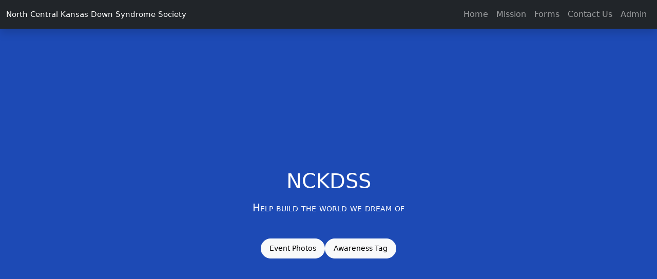

--- FILE ---
content_type: text/html
request_url: https://nckdss.org/
body_size: 8451
content:
<!DOCTYPE html>
<html lang="en">
<head>
  <meta charset="UTF-8" />
  <meta name="viewport" content="width=device-width, initial-scale=1" />
  <title>NCKDSS</title>

  <meta name="description" content="North Central Kansas Down Syndrome Society (NCKDSS) — support, resources, and community events including the annual Buddy Walk." />

  <!-- Bootstrap 5 CSS -->
  <link href="https://cdn.jsdelivr.net/npm/bootstrap@5.3.3/dist/css/bootstrap.min.css" rel="stylesheet" />
  <link href="https://cdn.jsdelivr.net/npm/bootstrap-icons@1.11.3/font/bootstrap-icons.css" rel="stylesheet" />

  <!-- AOS (Animate on Scroll) CSS -->
  <link href="https://cdn.jsdelivr.net/npm/aos@2.3.4/dist/aos.css" rel="stylesheet" />

  <style>
    html { scroll-behavior: smooth; }
    section { scroll-margin-top: 90px; }

    /* Hero */
    #hero {
      min-height: 100vh;
      background-color: #1d4ab5;
      background-size: cover;
      background-position: center;
      background-repeat: no-repeat;
      position: relative;
      overflow: hidden;
    }
    #hero .overlay {
      background-color: rgba(29, 74, 181, 0.80);
      position: absolute;
      inset: 0;
      z-index: 1;
    }

    /* Generic overlays */
    .section-overlay { position: absolute; inset: 0; z-index: 1; }
    .section-content { position: relative; z-index: 2; }

    /* Masonry using CSS columns */
    .masonry-gallery { column-count: 3; column-gap: 1rem; }
    @media (max-width: 992px) { .masonry-gallery { column-count: 2; } }
    @media (max-width: 576px) { .masonry-gallery { column-count: 1; } }
    .break-inside-avoid { break-inside: avoid; }
    .gallery-card { cursor: pointer; transition: transform 0.12s ease-in-out; }
    .gallery-card:hover { transform: translateY(-2px); }

    /* Modal image */
    #lightboxImage { max-height: 75vh; object-fit: contain; width: 100%; }

    /* Jotform embed: make iframe fill container */
    .jotform-embed iframe {
      width: 100% !important;
      height: 100% !important;
      border: 0 !important;
    }

    .section-title { letter-spacing: 0.5px; }
    .navbar-brand span { font-size: 0.95rem; }

    .link-chip { min-width: 220px; text-align: center; }

  </style>
</head>

<body>
  <!-- Sticky Navbar -->
  <header class="sticky-top bg-dark shadow">
    <nav class="navbar navbar-expand-lg navbar-dark bg-dark" aria-label="Primary navigation">
      <div class="container-fluid">
        <a class="navbar-brand d-flex align-items-center" href="#hero">
          <span>North Central Kansas Down Syndrome Society</span>
        </a>

        <button class="navbar-toggler" type="button" data-bs-toggle="collapse" data-bs-target="#navbarNav"
                aria-controls="navbarNav" aria-expanded="false" aria-label="Toggle navigation">
          <span class="navbar-toggler-icon"></span>
        </button>

        <div class="collapse navbar-collapse" id="navbarNav">
          <ul class="navbar-nav ms-auto mb-0">
            <li class="nav-item"><a class="nav-link" href="#hero">Home</a></li>
            <li class="nav-item"><a class="nav-link" href="#mission">Mission</a></li>
            <li class="nav-item"><a class="nav-link" href="#forms">Forms</a></li>
            <li class="nav-item"><a class="nav-link" href="#contactarea">Contact Us</a></li>
            <li class="nav-item"><a class="nav-link" href="shella/menu.php">Admin</a></li>
          </ul>
        </div>
      </div>
    </nav>
  </header>

  <main>

    <!-- HERO -->
    <section id="hero" data-aos="fade-down" class="text-center text-white d-flex align-items-center">
      <div class="overlay" aria-hidden="true"></div>

      <div class="container section-content py-5">
        <div style="font-variant: small-caps;">
          <h1 class="mb-3">NCKDSS</h1>
          <h2 class="lead mb-5">Help build the world we dream of</h2>
        </div>

      <div class="d-flex flex-wrap justify-content-center gap-2 mt-3">

  <a class="btn btn-light btn-sm px-3 py-2 rounded-pill" href="#gallery">
    Event Photos
  </a>

  <a class="btn btn-light btn-sm px-3 py-2 rounded-pill" href="#tag">
    Awareness Tag
  </a>
</div>
</div>
</section>
<!-- MISSION (REFINED) -->
<section id="mission" class="py-5" data-aos="fade-up"
  style="background: linear-gradient(180deg, rgba(var(--bs-primary-rgb), .06), rgba(255,255,255,1));">
  <div class="container">

    <div class="text-center mb-4">
      <h3 class="section-title mb-2">Our Mission</h3>
      <p class="text-muted mb-0 mx-auto" style="max-width: 820px;">
        NCKDSS supports individuals with Down syndrome and their families by building community, sharing resources,
        and promoting acceptance through advocacy and events.
      </p>
    </div>

    <!-- Tiles -->
    <div class="row g-3 mt-2">
      <div class="col-md-4">
        <div class="mission-card h-100 p-3 rounded-4">
          <div class="d-flex align-items-start gap-3 mb-2">
            <div class="icon-badge">
              <i class="bi bi-people-fill"></i>
            </div>
            <div>
              <h4 class="h6 mb-1">Support</h4>
              <p class="mb-0 text-muted small">
                Connecting families with encouragement, local help, and a network that understands.
              </p>
            </div>
          </div>
        </div>
      </div>

      <div class="col-md-4">
        <div class="mission-card h-100 p-3 rounded-4">
          <div class="d-flex align-items-start gap-3 mb-2">
            <div class="icon-badge">
              <i class="bi bi-journal-text"></i>
            </div>
            <div>
              <h4 class="h6 mb-1">Resources</h4>
              <p class="mb-0 text-muted small">
                Sharing information, forms, and opportunities that help families thrive year-round.
              </p>
            </div>
          </div>
        </div>
      </div>

      <div class="col-md-4">
        <div class="mission-card h-100 p-3 rounded-4">
          <div class="d-flex align-items-start gap-3 mb-2">
            <div class="icon-badge">
              <i class="bi bi-megaphone-fill"></i>
            </div>
            <div>
              <h4 class="h6 mb-1">Awareness → Acceptance</h4>
              <p class="mb-0 text-muted small">
                Promoting inclusion in schools, workplaces, and communities across North Central Kansas.
              </p>
            </div>
          </div>
        </div>
      </div>
    </div>

    <!-- What we do -->
    <div class="row mt-4">
      <div class="col-lg-10 mx-auto">
        <div class="whatwedo-card p-3 p-md-4 rounded-4">
          <div class="d-flex align-items-center justify-content-between flex-wrap gap-2 mb-2">
            <h5 class="mb-0">What we do</h5>
            <span class="badge rounded-pill"
              style="background: rgba(var(--bs-primary-rgb), .12); color: rgb(var(--bs-primary-rgb));">
              Community • Events • Advocacy
            </span>
          </div>

          <ul class="mb-0 small text-muted ps-3">
            <li>Host the annual Buddy Walk and community events</li>
            <li>Provide funding assistance opportunities when available</li>
            <li>Partner with families, schools, and organizations to strengthen inclusion</li>
          </ul>
        </div>
      </div>
    </div>

  </div>
</section>

<style>
  /* Smaller, cleaner tiles */
  #mission .mission-card {
    background: rgba(255,255,255,0.85);
    border: 1px solid rgba(0,0,0,0.06);
    box-shadow: 0 8px 24px rgba(0,0,0,0.06);
    transition: transform .15s ease, box-shadow .15s ease, border-color .15s ease;
    backdrop-filter: blur(6px);
  }
  #mission .mission-card:hover {
    transform: translateY(-2px);
    box-shadow: 0 12px 30px rgba(0,0,0,0.10);
    border-color: rgba(var(--bs-primary-rgb), .25);
  }

  /* Theme-matched icon badge */
  #mission .icon-badge {
    width: 44px;
    height: 44px;
    border-radius: 14px;
    display: grid;
    place-items: center;
    background: rgba(var(--bs-primary-rgb), .12);
    color: rgb(var(--bs-primary-rgb));
    flex: 0 0 auto;
  }
  #mission .icon-badge i { font-size: 1.25rem; }

  /* What we do card */
  #mission .whatwedo-card {
    background: #fff;
    border: 1px solid rgba(0,0,0,0.06);
    box-shadow: 0 8px 24px rgba(0,0,0,0.06);
  }
</style>

    <!-- AWARENESS SECTION (your original “about” content) -->
    <section id="about" class="text-dark py-5 position-relative" data-aos="fade-up"
             style="background-size: cover; background-position: center; background-attachment: fixed;">
      <div class="section-overlay" style="background-color: rgba(255,255,255,0.2);" aria-hidden="true"></div>

      <div class="container section-content">
        <div class="text-center mb-5">
          <h3 class="section-title">Awareness is Everything</h3>
        </div>

        <div class="row g-4 mb-4">
          <div class="col-md-4">
            <div class="p-4 bg-white shadow rounded h-100 text-center">
              <i class="bi bi-heart-fill fs-1 text-info mb-3"></i>
              <h4>21 Buddy Walks</h4>
              <p>Each October, NCKDSS sponsors a "Buddy Walk" to promote the acceptance of all people with Down Syndrome.</p>
            </div>
          </div>
          <div class="col-md-4">
            <div class="p-4 bg-white shadow rounded h-100 text-center">
              <i class="bi bi-graph-up-arrow fs-1 text-info mb-3"></i>
              <h4>Over 900 Walkers</h4>
              <p>The Buddy Walk has grown every year from 30 participants to over 900 participants.</p>
            </div>
          </div>
          <div class="col-md-4">
            <div class="p-4 bg-white shadow rounded h-100 text-center">
              <i class="bi bi-calendar-event-fill fs-1 text-info mb-3"></i>
              <h4>Since 2002</h4>
              <p>NCKDSS was established in 2002 by two families to help children reach their full potential in community life.</p>
            </div>
          </div>
        </div>

        <div class="row g-4 mb-4">
          <div class="col-md-6">
            <div class="p-4 bg-white shadow rounded h-100">
              <i class="bi bi-question-circle-fill fs-1 text-info mb-3"></i>
              <h4>What is Down Syndrome</h4>
              <p>Down Syndrome results when an individual has three copies of the 21st chromosome. This extra genetic material affects development, though every individual is unique. Many common characteristics are found in the general population as well.</p>
            </div>
          </div>
          <div class="col-md-6">
            <div class="p-4 bg-white shadow rounded h-100">
              <i class="bi bi-exclamation-triangle-fill fs-1 text-info mb-3"></i>
              <h4>Why Be Concerned</h4>
              <p>Down syndrome is the most common chromosomal condition, affecting 1 in every 800 to 1,000 births. Chromosomal abnormalities cause a high percentage of miscarriages as well.</p>
            </div>
          </div>
        </div>

        <div class="row g-4">
          <div class="col-md-6">
            <div class="p-4 bg-white shadow rounded h-100">
              <i class="bi bi-calendar-week-fill fs-1 text-info mb-3"></i>
              <h4>Annual Buddy Walk</h4>
              <p>Since 1995, the Buddy Walk® has become the premier advocacy event for Down Syndrome. NCKDSS has hosted it annually in North Central Kansas since 2002 on the first Sunday in October.</p>
            </div>
          </div>
          <div class="col-md-6">
            <div class="p-4 bg-white shadow rounded h-100">
              <i class="bi bi-people-fill fs-1 text-info mb-3"></i>
              <h4>National Society</h4>
              <p>The National Down Syndrome Society (NDSS) is the leading human rights organization for individuals with Down syndrome, advocating for policy, education, research, and public awareness since 1979.</p>
            </div>
          </div>
        </div>
      </div>
    </section>

    <!-- TAG / EVENTS -->
    <section id="events" data-aos="fade-up" class="text-dark py-5 position-relative">
      <div class="container section-content">
        <div id="tag" class="row justify-content-center">
          <div class="col-lg-10">
            <div class="p-4 bg-white shadow rounded text-center">
              <h3 class="mb-3">Support Down Syndrome Awareness<br />with an official Kansas License Plate</h3>

              <img src="assets/img/tags.jpg" alt="Kansas Down Syndrome Awareness Tags"
                   class="img-fluid mb-3 rounded" />

              <h4 class="mb-4">Now Available in all 105 Counties in Kansas!</h4>

              <div class="text-start">
                <p>Head to your local county treasurer’s office with your driver’s license, current license plate, and current vehicle registration and request your Down Syndrome Awareness Kansas license plate today!</p>
                <p>Any Kansas resident can receive a Down Syndrome Awareness (DSA) plate.</p>
                <p>A $25 contribution to the North Central Kansas Down Syndrome Society is required when you purchase or renew a DSA license plate.</p>
                <p>The state of Kansas has changed to a new digital printing system for license plates. You’ll receive a temporary tag when you purchase a plate, and the new DSA plate will be mailed to you. Kansas county treasurers are authorized to accept the $25 contribution when you pay your annual state tag fees and vehicle taxes.</p>
              </div>

              <a href="mailto:nckdssbuddywalk@yahoo.com?subject=Down%20Syndrome%20Awareness%20Tag"
                 class="btn btn-info btn-lg mt-3">
                Email to Learn More
              </a>
            </div>
          </div>
        </div>
      </div>
    </section>

    <!-- GALLERY (UPDATED: Bootstrap modal lightbox) -->
    <section id="gallery" data-aos="fade-down" class="text-white py-5 position-relative"
             style="background-image: url('assets/img/parade1.jpg'); background-size: cover; background-position: center; background-repeat: no-repeat;">
      <div class="section-overlay" style="background-color: rgba(0, 0, 139, 0.9);" aria-hidden="true"></div>

      <div class="container section-content">
        <div class="text-center mb-5">
          <h3 class="section-title">Featured Photos</h3>
          <p>All photos will be reviewed before being posted.</p>
          <p class="lead">Scan the QR Code to upload pictures from NCKDSS Events.</p>
          <img
            src="https://www.jotform.com/uploads/bob3110/form_files/242776792258068_1728074132_qrcode_muse.png"
            alt="QR Code for uploading event photos"
            class="img-fluid rounded"
            style="max-width: 200px;"
          />
        </div>

        <div class="masonry-gallery">

          <!-- Each card: data attributes feed the lightbox -->
          <div class="mb-4 break-inside-avoid">
            <div class="bg-white text-dark rounded overflow-hidden shadow gallery-card"
                 role="button" tabindex="0"
                 data-bs-toggle="modal" data-bs-target="#lightboxModal"
                 data-src="/assets/img/king.jpg"
                 data-title="Homecoming King"
                 data-caption="Homecoming King">
              <img src="/assets/img/king.jpg" alt="Homecoming King" class="img-fluid w-100" />
              <div class="p-3 d-flex justify-content-between align-items-center">
                <span>Homecoming <strong>King</strong></span>
                <i class="bi bi-arrows-angle-expand text-primary"></i>
              </div>
            </div>
          </div>

          <div class="mb-4 break-inside-avoid">
            <div class="bg-white text-dark rounded overflow-hidden shadow gallery-card"
                 role="button" tabindex="0"
                 data-bs-toggle="modal" data-bs-target="#lightboxModal"
                 data-src="/assets/img/parade1.jpg"
                 data-title="Night Parade"
                 data-caption="Night Time Parade">
              <img src="/assets/img/parade1.jpg" alt="Night Parade" class="img-fluid w-100" />
              <div class="p-3 d-flex justify-content-between align-items-center">
                <span>Night Time <strong>Parade</strong></span>
                <i class="bi bi-arrows-angle-expand text-primary"></i>
              </div>
            </div>
          </div>

          <div class="mb-4 break-inside-avoid">
            <div class="bg-white text-dark rounded overflow-hidden shadow gallery-card"
                 role="button" tabindex="0"
                 data-bs-toggle="modal" data-bs-target="#lightboxModal"
                 data-src="/assets/img/parade2.jpg"
                 data-title="This is FUN"
                 data-caption="This is FUN">
              <img src="/assets/img/parade2.jpg" alt="This is Fun" class="img-fluid w-100" />
              <div class="p-3 d-flex justify-content-between align-items-center">
                <span>This is <strong>FUN</strong></span>
                <i class="bi bi-arrows-angle-expand text-primary"></i>
              </div>
            </div>
          </div>

          <div class="mb-4 break-inside-avoid">
            <div class="bg-white text-dark rounded overflow-hidden shadow gallery-card"
                 role="button" tabindex="0"
                 data-bs-toggle="modal" data-bs-target="#lightboxModal"
                 data-src="/assets/img/tag1.jpg"
                 data-title="Down Syndrome Awareness"
                 data-caption="Down Syndrome Awareness">
              <img src="/assets/img/tag1.jpg" alt="Awareness Tag 1" class="img-fluid w-100" />
              <div class="p-3 d-flex justify-content-between align-items-center">
                <span><strong>Down Syndrome Awareness</strong></span>
                <i class="bi bi-arrows-angle-expand text-primary"></i>
              </div>
            </div>
          </div>

          <div class="mb-4 break-inside-avoid">
            <div class="bg-white text-dark rounded overflow-hidden shadow gallery-card"
                 role="button" tabindex="0"
                 data-bs-toggle="modal" data-bs-target="#lightboxModal"
                 data-src="/assets/img/tag2.jpg"
                 data-title="Down Syndrome Awareness"
                 data-caption="Down Syndrome Awareness">
              <img src="/assets/img/tag2.jpg" alt="Awareness Tag 2" class="img-fluid w-100" />
              <div class="p-3 d-flex justify-content-between align-items-center">
                <span><strong>Down Syndrome Awareness</strong></span>
                <i class="bi bi-arrows-angle-expand text-primary"></i>
              </div>
            </div>
          </div>

          <div class="mb-4 break-inside-avoid">
            <div class="bg-white text-dark rounded overflow-hidden shadow gallery-card"
                 role="button" tabindex="0"
                 data-bs-toggle="modal" data-bs-target="#lightboxModal"
                 data-src="/assets/img/bw1.jpg"
                 data-title="Buddy Walk 2025"
                 data-caption="Buddy Walk 2025">
              <img src="/assets/img/bw1.jpg" alt="Buddy Walk 2025" class="img-fluid w-100" />
              <div class="p-3 d-flex justify-content-between align-items-center">
                <span>Buddy Walk <strong>2025</strong></span>
                <i class="bi bi-arrows-angle-expand text-primary"></i>
              </div>
            </div>
          </div>

        </div>
      </div>
    </section>

    <!-- QUOTE SLIDER -->
    <section id="slider" data-aos="fade-up" class="text-white d-flex align-items-center position-relative"
             style="background-image: url('assets/img/intro.jpg'); background-size: cover; background-position: center; background-repeat: no-repeat; background-attachment: fixed; min-height: 75vh;">
      <div class="section-overlay" style="background-color: rgba(0,0,0,0.3);" aria-hidden="true"></div>

      <div class="container section-content">
        <div class="row justify-content-center">
          <div class="col-lg-10">
            <div id="quoteCarousel" class="carousel slide" data-bs-ride="carousel">
              <div class="carousel-indicators mb-0">
                <button type="button" data-bs-target="#quoteCarousel" data-bs-slide-to="0" class="active" aria-current="true" aria-label="Slide 1"></button>
                <button type="button" data-bs-target="#quoteCarousel" data-bs-slide-to="1" aria-label="Slide 2"></button>
                <button type="button" data-bs-target="#quoteCarousel" data-bs-slide-to="2" aria-label="Slide 3"></button>
              </div>

              <div class="carousel-inner text-center mb-5">
                <div class="carousel-item active">
                  <blockquote class="blockquote">
                    <p class="lead mb-3">Awareness is Great ... But we're looking for Acceptance</p>
                    <footer class="blockquote-footer text-white-50">Down Syndrome Quote</footer>
                  </blockquote>
                </div>
                <div class="carousel-item">
                  <blockquote class="blockquote">
                    <p class="lead mb-3">God made me for a purpose. I'm not a burden. I'm a BLESSING.</p>
                    <footer class="blockquote-footer text-white-50">Down Syndrome Quote</footer>
                  </blockquote>
                </div>
                <div class="carousel-item">
                  <blockquote class="blockquote">
                    <p class="lead mb-3">If you want to label me, label me AWESOME.</p>
                    <footer class="blockquote-footer text-white-50">Down Syndrome Quote</footer>
                  </blockquote>
                </div>
              </div>

              <button class="carousel-control-prev" type="button" data-bs-target="#quoteCarousel" data-bs-slide="prev">
                <span class="carousel-control-prev-icon" aria-hidden="true"></span>
                <span class="visually-hidden">Previous</span>
              </button>
              <button class="carousel-control-next" type="button" data-bs-target="#quoteCarousel" data-bs-slide="next">
                <span class="carousel-control-next-icon" aria-hidden="true"></span>
                <span class="visually-hidden">Next</span>
              </button>
            </div>
          </div>
        </div>
      </div>
    </section>

    <!-- FORMS -->
<section id="forms" data-aos="fade-down" class="text-white py-5 position-relative"
         style="background-image: url('assets/img/parade1.jpg'); background-size: cover; background-position: center; background-repeat: no-repeat;">
  
  <div class="section-overlay" style="background-color: rgba(0, 0, 139, 0.9);" aria-hidden="true"></div>

  <div class="container section-content">
    <div class="text-center mb-4">
      <h3 class="section-title">NCKDSS Forms</h3>
      <p class="lead mb-0">These are links to the forms that are used throughout the year.</p>
    </div>

    <!-- Small, separated buttons -->
    <div class="d-flex flex-wrap justify-content-center gap-2 mt-4">

      <a href="https://form.jotform.com/241387240446153" target="_blank" rel="noopener"
         class="btn btn-light btn-sm px-3 py-2 rounded-pill">
        Member Questionnaire
      </a>

      <a href="https://form.jotform.com/250696320556157" target="_blank" rel="noopener"
         class="btn btn-light btn-sm px-3 py-2 rounded-pill">
        2025 Buddy Walk Registration
      </a>

      <a href="https://form.jotform.com/243153504502041" target="_blank" rel="noopener"
         class="btn btn-light btn-sm px-3 py-2 rounded-pill">
        Funding Assistance Request
      </a>

      <a href="/pdf/fundingapplication.pdf" target="_blank" rel="noopener"
         class="btn btn-light btn-sm px-3 py-2 rounded-pill">
        Funding Printable Form
      </a>

    </div>
  </div>
</section>

<!-- CONTACT -->
<section id="contactarea" data-aos="fade-up" class="py-5 position-relative text-white"
  style="
    background-image: url('assets/img/intro.jpg');
    background-size: cover;
    background-position: center;
    background-repeat: no-repeat;
  ">

  <!-- Overlay (theme-tinted) -->
  <div class="position-absolute top-0 start-0 w-100 h-100"
    style="
      background: linear-gradient(
        180deg,
        rgba(var(--bs-primary-rgb), 0.75),
        rgba(0, 0, 0, 0.55)
      );
    ">
  </div>

  <div class="container position-relative" style="min-height: 100vh;">
    <div class="row justify-content-center align-items-center" style="min-height: 100vh;">
      <div class="col-12 col-lg-10">

        <div class="rounded-4 shadow-lg overflow-hidden border"
          style="
            border-color: rgba(var(--bs-primary-rgb), 0.35) !important;
            background: rgba(255,255,255,0.95);
          ">

          <div class="px-4 py-3"
            style="background: rgba(var(--bs-primary-rgb), 0.08); border-bottom: 1px solid rgba(var(--bs-primary-rgb), 0.20);">
            <h2 class="h5 mb-0 text-dark">Contact Us</h2>
            <p class="mb-0 small text-muted">Send us a message and we’ll get back to you soon.</p>
          </div>

          <!-- ✅ Scrollable form area -->
          <div class="p-0 jotform-scroll"
               style="height: min(85vh, 900px); overflow: auto; -webkit-overflow-scrolling: touch;">
            <div class="w-100">
              <script type="text/javascript" src="https://form.jotform.com/jsform/252007767663159"></script>
            </div>
          </div>

        </div>

      </div>
    </div>
  </div>
</section>

<style>
  @media (min-width: 992px) {
    #contactarea { background-attachment: fixed; }
  }
  @media (max-width: 991.98px) {
    #contactarea { background-attachment: scroll; padding-top: 3rem; padding-bottom: 3rem; }
    /* Give mobile a bit more room */
    #contactarea .jotform-scroll { height: 90vh; }
  }
</style>
    <footer class="bg-dark text-white-50 py-4">
      <div class="container text-center small">
        <div class="mb-2 text-white">North Central Kansas Down Syndrome Society</div>
        <div>
          <i class="bi bi-envelope"></i>
          <a class="link-light text-decoration-none" href="mailto:nckdssbuddywalk@yahoo.com">nckdssbuddywalk@yahoo.com</a>
        </div>
      </div>
    </footer>

  </main>

  <!-- Lightbox Modal -->
  <div class="modal fade" id="lightboxModal" tabindex="-1" aria-hidden="true">
    <div class="modal-dialog modal-xl modal-dialog-centered">
      <div class="modal-content bg-dark text-white">
        <div class="modal-header border-secondary">
          <h5 class="modal-title" id="lightboxTitle">Photo</h5>
          <button type="button" class="btn-close btn-close-white" data-bs-dismiss="modal" aria-label="Close"></button>
        </div>

        <div class="modal-body">
          <img id="lightboxImage" src="" alt="" class="img-fluid rounded" />
          <p class="mt-3 mb-0 text-white-50" id="lightboxCaption"></p>
        </div>

        <div class="modal-footer border-secondary justify-content-between">
          <button type="button" class="btn btn-outline-light" id="prevBtn">
            <i class="bi bi-chevron-left"></i> Prev
          </button>

          <div class="small text-white-50" id="lightboxCounter"></div>

          <button type="button" class="btn btn-outline-light" id="nextBtn">
            Next <i class="bi bi-chevron-right"></i>
          </button>
        </div>
      </div>
    </div>
  </div>

  <!-- Bootstrap JS -->
  <script src="https://cdn.jsdelivr.net/npm/bootstrap@5.3.3/dist/js/bootstrap.bundle.min.js"></script>

  <!-- AOS JS -->
  <script src="https://cdn.jsdelivr.net/npm/aos@2.3.4/dist/aos.js"></script>
  <script>
    AOS.init({ once: true, offset: 80, duration: 650 });

    // --------- Bootstrap Lightbox logic ----------
    const galleryItems = Array.from(document.querySelectorAll('.gallery-card'));
    const lightboxModalEl = document.getElementById('lightboxModal');
    const lightboxModal = new bootstrap.Modal(lightboxModalEl);

    const imgEl = document.getElementById('lightboxImage');
    const titleEl = document.getElementById('lightboxTitle');
    const captionEl = document.getElementById('lightboxCaption');
    const counterEl = document.getElementById('lightboxCounter');
    const prevBtn = document.getElementById('prevBtn');
    const nextBtn = document.getElementById('nextBtn');

    let currentIndex = 0;

    function showAt(index) {
      if (!galleryItems.length) return;

      currentIndex = (index + galleryItems.length) % galleryItems.length;
      const item = galleryItems[currentIndex];

      const src = item.getAttribute('data-src');
      const title = item.getAttribute('data-title') || 'Photo';
      const caption = item.getAttribute('data-caption') || '';

      imgEl.src = src;
      imgEl.alt = title;

      titleEl.textContent = title;
      captionEl.textContent = caption;
      counterEl.textContent = `${currentIndex + 1} of ${galleryItems.length}`;
    }

    // Click (and keyboard enter/space) opens modal at correct image
    galleryItems.forEach((item, idx) => {
      item.addEventListener('click', () => {
        showAt(idx);
      });
      item.addEventListener('keydown', (e) => {
        if (e.key === 'Enter' || e.key === ' ') {
          e.preventDefault();
          showAt(idx);
          lightboxModal.show();
        }
      });
    });

    // Since clicking triggers the modal via data-bs-toggle,
    // we also set the image content right as the modal is shown.
    lightboxModalEl.addEventListener('show.bs.modal', () => {
      showAt(currentIndex);
    });

    prevBtn.addEventListener('click', () => showAt(currentIndex - 1));
    nextBtn.addEventListener('click', () => showAt(currentIndex + 1));

    // Arrow keys while modal is open
    document.addEventListener('keydown', (e) => {
      const isOpen = lightboxModalEl.classList.contains('show');
      if (!isOpen) return;

      if (e.key === 'ArrowLeft') showAt(currentIndex - 1);
      if (e.key === 'ArrowRight') showAt(currentIndex + 1);
    });
  </script>
</body>
</html>
